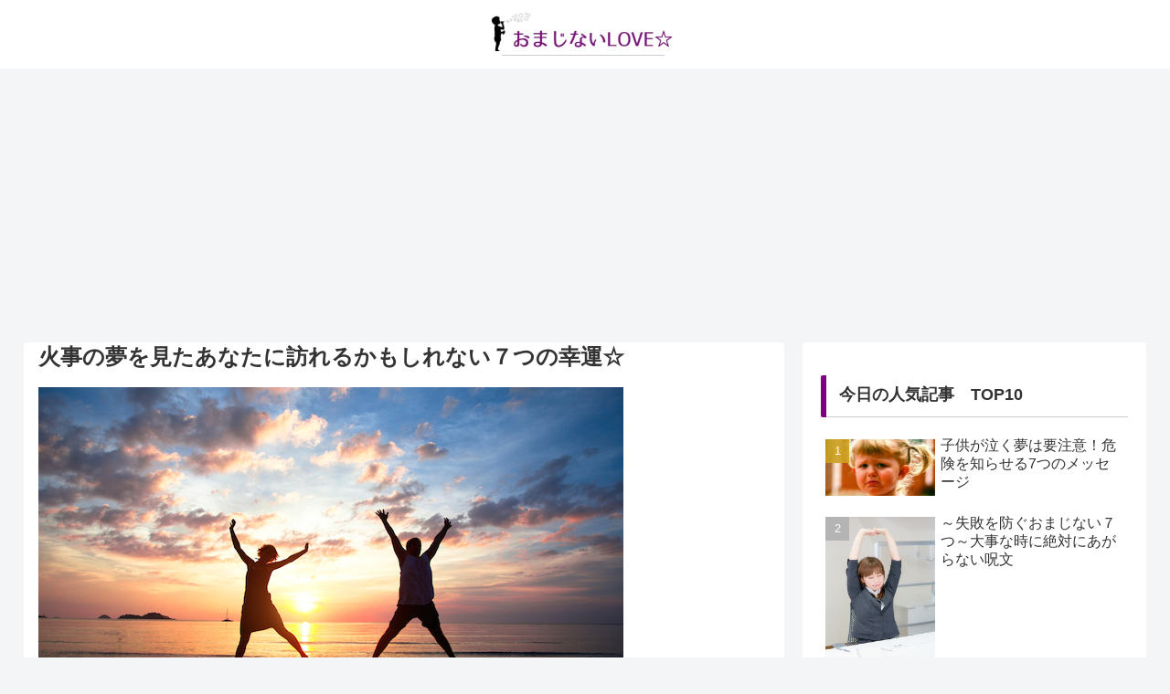

--- FILE ---
content_type: text/html; charset=utf-8
request_url: https://www.google.com/recaptcha/api2/aframe
body_size: 268
content:
<!DOCTYPE HTML><html><head><meta http-equiv="content-type" content="text/html; charset=UTF-8"></head><body><script nonce="bjpak2wB2KQGkFMG33jggw">/** Anti-fraud and anti-abuse applications only. See google.com/recaptcha */ try{var clients={'sodar':'https://pagead2.googlesyndication.com/pagead/sodar?'};window.addEventListener("message",function(a){try{if(a.source===window.parent){var b=JSON.parse(a.data);var c=clients[b['id']];if(c){var d=document.createElement('img');d.src=c+b['params']+'&rc='+(localStorage.getItem("rc::a")?sessionStorage.getItem("rc::b"):"");window.document.body.appendChild(d);sessionStorage.setItem("rc::e",parseInt(sessionStorage.getItem("rc::e")||0)+1);localStorage.setItem("rc::h",'1768821920736');}}}catch(b){}});window.parent.postMessage("_grecaptcha_ready", "*");}catch(b){}</script></body></html>